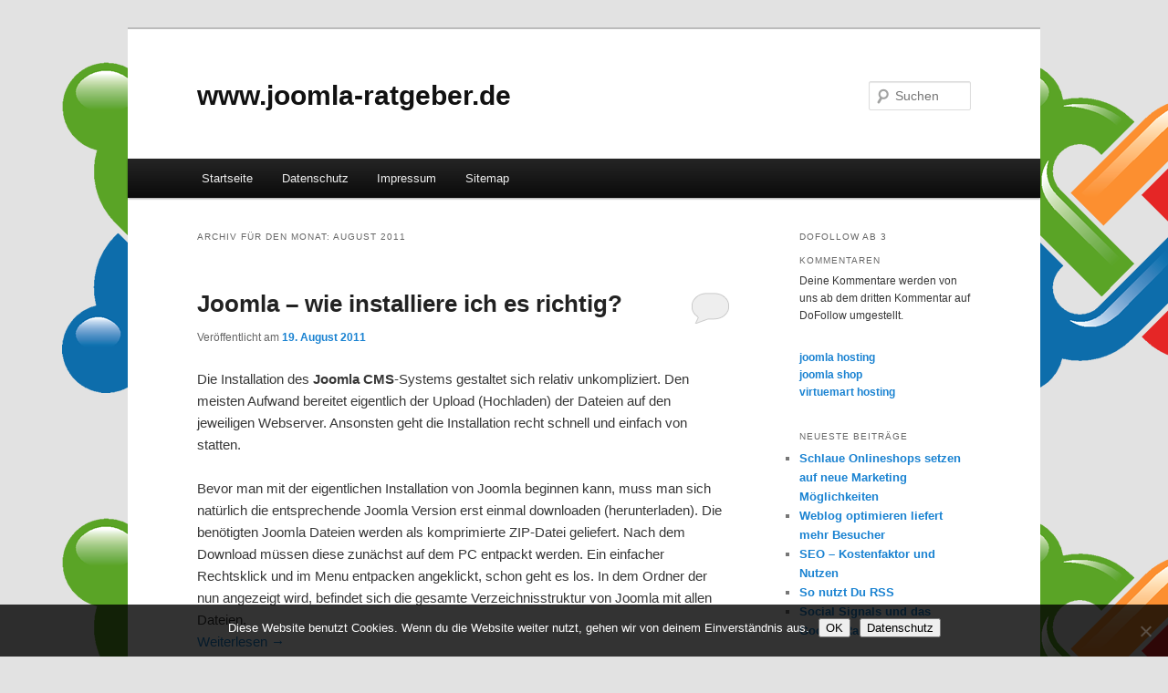

--- FILE ---
content_type: text/html; charset=UTF-8
request_url: https://www.joomla-ratgeber.de/2011/08/
body_size: 8605
content:
<!DOCTYPE html>
<!--[if IE 6]>
<html id="ie6" lang="de">
<![endif]-->
<!--[if IE 7]>
<html id="ie7" lang="de">
<![endif]-->
<!--[if IE 8]>
<html id="ie8" lang="de">
<![endif]-->
<!--[if !(IE 6) & !(IE 7) & !(IE 8)]><!-->
<html lang="de">
<!--<![endif]-->
<head>
<meta charset="UTF-8" />

<!-- Diese Seite wurde optimiert mit wpSEO (https://www.wpseo.org). -->
<title>August  2011 › www.joomla-ratgeber.de</title>
<meta name="description" content="Joomla - wie installiere ich es richtig? ." />
<meta name="robots" content="noindex, follow" />
<link rel="canonical" href="https://www.joomla-ratgeber.de/2011/08/" />

<meta name="viewport" content="width=device-width" />

<link rel="profile" href="https://gmpg.org/xfn/11" />
<link rel="stylesheet" type="text/css" media="all" href="https://www.joomla-ratgeber.de/wp-content/themes/twentyeleven/style.css?ver=20190507" />
<link rel="pingback" href="https://www.joomla-ratgeber.de/xmlrpc.php">
<!--[if lt IE 9]>
<script src="https://www.joomla-ratgeber.de/wp-content/themes/twentyeleven/js/html5.js?ver=3.7.0" type="text/javascript"></script>
<![endif]-->

	<style>img:is([sizes="auto" i], [sizes^="auto," i]) { contain-intrinsic-size: 3000px 1500px }</style>
	<link rel="alternate" type="application/rss+xml" title="www.joomla-ratgeber.de &raquo; Feed" href="https://www.joomla-ratgeber.de/feed/" />
<link rel="alternate" type="application/rss+xml" title="www.joomla-ratgeber.de &raquo; Kommentar-Feed" href="https://www.joomla-ratgeber.de/comments/feed/" />
<style id='wp-block-library-theme-inline-css' type='text/css'>
.wp-block-audio :where(figcaption){color:#555;font-size:13px;text-align:center}.is-dark-theme .wp-block-audio :where(figcaption){color:#ffffffa6}.wp-block-audio{margin:0 0 1em}.wp-block-code{border:1px solid #ccc;border-radius:4px;font-family:Menlo,Consolas,monaco,monospace;padding:.8em 1em}.wp-block-embed :where(figcaption){color:#555;font-size:13px;text-align:center}.is-dark-theme .wp-block-embed :where(figcaption){color:#ffffffa6}.wp-block-embed{margin:0 0 1em}.blocks-gallery-caption{color:#555;font-size:13px;text-align:center}.is-dark-theme .blocks-gallery-caption{color:#ffffffa6}:root :where(.wp-block-image figcaption){color:#555;font-size:13px;text-align:center}.is-dark-theme :root :where(.wp-block-image figcaption){color:#ffffffa6}.wp-block-image{margin:0 0 1em}.wp-block-pullquote{border-bottom:4px solid;border-top:4px solid;color:currentColor;margin-bottom:1.75em}.wp-block-pullquote cite,.wp-block-pullquote footer,.wp-block-pullquote__citation{color:currentColor;font-size:.8125em;font-style:normal;text-transform:uppercase}.wp-block-quote{border-left:.25em solid;margin:0 0 1.75em;padding-left:1em}.wp-block-quote cite,.wp-block-quote footer{color:currentColor;font-size:.8125em;font-style:normal;position:relative}.wp-block-quote:where(.has-text-align-right){border-left:none;border-right:.25em solid;padding-left:0;padding-right:1em}.wp-block-quote:where(.has-text-align-center){border:none;padding-left:0}.wp-block-quote.is-large,.wp-block-quote.is-style-large,.wp-block-quote:where(.is-style-plain){border:none}.wp-block-search .wp-block-search__label{font-weight:700}.wp-block-search__button{border:1px solid #ccc;padding:.375em .625em}:where(.wp-block-group.has-background){padding:1.25em 2.375em}.wp-block-separator.has-css-opacity{opacity:.4}.wp-block-separator{border:none;border-bottom:2px solid;margin-left:auto;margin-right:auto}.wp-block-separator.has-alpha-channel-opacity{opacity:1}.wp-block-separator:not(.is-style-wide):not(.is-style-dots){width:100px}.wp-block-separator.has-background:not(.is-style-dots){border-bottom:none;height:1px}.wp-block-separator.has-background:not(.is-style-wide):not(.is-style-dots){height:2px}.wp-block-table{margin:0 0 1em}.wp-block-table td,.wp-block-table th{word-break:normal}.wp-block-table :where(figcaption){color:#555;font-size:13px;text-align:center}.is-dark-theme .wp-block-table :where(figcaption){color:#ffffffa6}.wp-block-video :where(figcaption){color:#555;font-size:13px;text-align:center}.is-dark-theme .wp-block-video :where(figcaption){color:#ffffffa6}.wp-block-video{margin:0 0 1em}:root :where(.wp-block-template-part.has-background){margin-bottom:0;margin-top:0;padding:1.25em 2.375em}
</style>
<style id='classic-theme-styles-inline-css' type='text/css'>
/*! This file is auto-generated */
.wp-block-button__link{color:#fff;background-color:#32373c;border-radius:9999px;box-shadow:none;text-decoration:none;padding:calc(.667em + 2px) calc(1.333em + 2px);font-size:1.125em}.wp-block-file__button{background:#32373c;color:#fff;text-decoration:none}
</style>
<style id='global-styles-inline-css' type='text/css'>
:root{--wp--preset--aspect-ratio--square: 1;--wp--preset--aspect-ratio--4-3: 4/3;--wp--preset--aspect-ratio--3-4: 3/4;--wp--preset--aspect-ratio--3-2: 3/2;--wp--preset--aspect-ratio--2-3: 2/3;--wp--preset--aspect-ratio--16-9: 16/9;--wp--preset--aspect-ratio--9-16: 9/16;--wp--preset--color--black: #000;--wp--preset--color--cyan-bluish-gray: #abb8c3;--wp--preset--color--white: #fff;--wp--preset--color--pale-pink: #f78da7;--wp--preset--color--vivid-red: #cf2e2e;--wp--preset--color--luminous-vivid-orange: #ff6900;--wp--preset--color--luminous-vivid-amber: #fcb900;--wp--preset--color--light-green-cyan: #7bdcb5;--wp--preset--color--vivid-green-cyan: #00d084;--wp--preset--color--pale-cyan-blue: #8ed1fc;--wp--preset--color--vivid-cyan-blue: #0693e3;--wp--preset--color--vivid-purple: #9b51e0;--wp--preset--color--blue: #1982d1;--wp--preset--color--dark-gray: #373737;--wp--preset--color--medium-gray: #666;--wp--preset--color--light-gray: #e2e2e2;--wp--preset--gradient--vivid-cyan-blue-to-vivid-purple: linear-gradient(135deg,rgba(6,147,227,1) 0%,rgb(155,81,224) 100%);--wp--preset--gradient--light-green-cyan-to-vivid-green-cyan: linear-gradient(135deg,rgb(122,220,180) 0%,rgb(0,208,130) 100%);--wp--preset--gradient--luminous-vivid-amber-to-luminous-vivid-orange: linear-gradient(135deg,rgba(252,185,0,1) 0%,rgba(255,105,0,1) 100%);--wp--preset--gradient--luminous-vivid-orange-to-vivid-red: linear-gradient(135deg,rgba(255,105,0,1) 0%,rgb(207,46,46) 100%);--wp--preset--gradient--very-light-gray-to-cyan-bluish-gray: linear-gradient(135deg,rgb(238,238,238) 0%,rgb(169,184,195) 100%);--wp--preset--gradient--cool-to-warm-spectrum: linear-gradient(135deg,rgb(74,234,220) 0%,rgb(151,120,209) 20%,rgb(207,42,186) 40%,rgb(238,44,130) 60%,rgb(251,105,98) 80%,rgb(254,248,76) 100%);--wp--preset--gradient--blush-light-purple: linear-gradient(135deg,rgb(255,206,236) 0%,rgb(152,150,240) 100%);--wp--preset--gradient--blush-bordeaux: linear-gradient(135deg,rgb(254,205,165) 0%,rgb(254,45,45) 50%,rgb(107,0,62) 100%);--wp--preset--gradient--luminous-dusk: linear-gradient(135deg,rgb(255,203,112) 0%,rgb(199,81,192) 50%,rgb(65,88,208) 100%);--wp--preset--gradient--pale-ocean: linear-gradient(135deg,rgb(255,245,203) 0%,rgb(182,227,212) 50%,rgb(51,167,181) 100%);--wp--preset--gradient--electric-grass: linear-gradient(135deg,rgb(202,248,128) 0%,rgb(113,206,126) 100%);--wp--preset--gradient--midnight: linear-gradient(135deg,rgb(2,3,129) 0%,rgb(40,116,252) 100%);--wp--preset--font-size--small: 13px;--wp--preset--font-size--medium: 20px;--wp--preset--font-size--large: 36px;--wp--preset--font-size--x-large: 42px;--wp--preset--spacing--20: 0.44rem;--wp--preset--spacing--30: 0.67rem;--wp--preset--spacing--40: 1rem;--wp--preset--spacing--50: 1.5rem;--wp--preset--spacing--60: 2.25rem;--wp--preset--spacing--70: 3.38rem;--wp--preset--spacing--80: 5.06rem;--wp--preset--shadow--natural: 6px 6px 9px rgba(0, 0, 0, 0.2);--wp--preset--shadow--deep: 12px 12px 50px rgba(0, 0, 0, 0.4);--wp--preset--shadow--sharp: 6px 6px 0px rgba(0, 0, 0, 0.2);--wp--preset--shadow--outlined: 6px 6px 0px -3px rgba(255, 255, 255, 1), 6px 6px rgba(0, 0, 0, 1);--wp--preset--shadow--crisp: 6px 6px 0px rgba(0, 0, 0, 1);}:where(.is-layout-flex){gap: 0.5em;}:where(.is-layout-grid){gap: 0.5em;}body .is-layout-flex{display: flex;}.is-layout-flex{flex-wrap: wrap;align-items: center;}.is-layout-flex > :is(*, div){margin: 0;}body .is-layout-grid{display: grid;}.is-layout-grid > :is(*, div){margin: 0;}:where(.wp-block-columns.is-layout-flex){gap: 2em;}:where(.wp-block-columns.is-layout-grid){gap: 2em;}:where(.wp-block-post-template.is-layout-flex){gap: 1.25em;}:where(.wp-block-post-template.is-layout-grid){gap: 1.25em;}.has-black-color{color: var(--wp--preset--color--black) !important;}.has-cyan-bluish-gray-color{color: var(--wp--preset--color--cyan-bluish-gray) !important;}.has-white-color{color: var(--wp--preset--color--white) !important;}.has-pale-pink-color{color: var(--wp--preset--color--pale-pink) !important;}.has-vivid-red-color{color: var(--wp--preset--color--vivid-red) !important;}.has-luminous-vivid-orange-color{color: var(--wp--preset--color--luminous-vivid-orange) !important;}.has-luminous-vivid-amber-color{color: var(--wp--preset--color--luminous-vivid-amber) !important;}.has-light-green-cyan-color{color: var(--wp--preset--color--light-green-cyan) !important;}.has-vivid-green-cyan-color{color: var(--wp--preset--color--vivid-green-cyan) !important;}.has-pale-cyan-blue-color{color: var(--wp--preset--color--pale-cyan-blue) !important;}.has-vivid-cyan-blue-color{color: var(--wp--preset--color--vivid-cyan-blue) !important;}.has-vivid-purple-color{color: var(--wp--preset--color--vivid-purple) !important;}.has-black-background-color{background-color: var(--wp--preset--color--black) !important;}.has-cyan-bluish-gray-background-color{background-color: var(--wp--preset--color--cyan-bluish-gray) !important;}.has-white-background-color{background-color: var(--wp--preset--color--white) !important;}.has-pale-pink-background-color{background-color: var(--wp--preset--color--pale-pink) !important;}.has-vivid-red-background-color{background-color: var(--wp--preset--color--vivid-red) !important;}.has-luminous-vivid-orange-background-color{background-color: var(--wp--preset--color--luminous-vivid-orange) !important;}.has-luminous-vivid-amber-background-color{background-color: var(--wp--preset--color--luminous-vivid-amber) !important;}.has-light-green-cyan-background-color{background-color: var(--wp--preset--color--light-green-cyan) !important;}.has-vivid-green-cyan-background-color{background-color: var(--wp--preset--color--vivid-green-cyan) !important;}.has-pale-cyan-blue-background-color{background-color: var(--wp--preset--color--pale-cyan-blue) !important;}.has-vivid-cyan-blue-background-color{background-color: var(--wp--preset--color--vivid-cyan-blue) !important;}.has-vivid-purple-background-color{background-color: var(--wp--preset--color--vivid-purple) !important;}.has-black-border-color{border-color: var(--wp--preset--color--black) !important;}.has-cyan-bluish-gray-border-color{border-color: var(--wp--preset--color--cyan-bluish-gray) !important;}.has-white-border-color{border-color: var(--wp--preset--color--white) !important;}.has-pale-pink-border-color{border-color: var(--wp--preset--color--pale-pink) !important;}.has-vivid-red-border-color{border-color: var(--wp--preset--color--vivid-red) !important;}.has-luminous-vivid-orange-border-color{border-color: var(--wp--preset--color--luminous-vivid-orange) !important;}.has-luminous-vivid-amber-border-color{border-color: var(--wp--preset--color--luminous-vivid-amber) !important;}.has-light-green-cyan-border-color{border-color: var(--wp--preset--color--light-green-cyan) !important;}.has-vivid-green-cyan-border-color{border-color: var(--wp--preset--color--vivid-green-cyan) !important;}.has-pale-cyan-blue-border-color{border-color: var(--wp--preset--color--pale-cyan-blue) !important;}.has-vivid-cyan-blue-border-color{border-color: var(--wp--preset--color--vivid-cyan-blue) !important;}.has-vivid-purple-border-color{border-color: var(--wp--preset--color--vivid-purple) !important;}.has-vivid-cyan-blue-to-vivid-purple-gradient-background{background: var(--wp--preset--gradient--vivid-cyan-blue-to-vivid-purple) !important;}.has-light-green-cyan-to-vivid-green-cyan-gradient-background{background: var(--wp--preset--gradient--light-green-cyan-to-vivid-green-cyan) !important;}.has-luminous-vivid-amber-to-luminous-vivid-orange-gradient-background{background: var(--wp--preset--gradient--luminous-vivid-amber-to-luminous-vivid-orange) !important;}.has-luminous-vivid-orange-to-vivid-red-gradient-background{background: var(--wp--preset--gradient--luminous-vivid-orange-to-vivid-red) !important;}.has-very-light-gray-to-cyan-bluish-gray-gradient-background{background: var(--wp--preset--gradient--very-light-gray-to-cyan-bluish-gray) !important;}.has-cool-to-warm-spectrum-gradient-background{background: var(--wp--preset--gradient--cool-to-warm-spectrum) !important;}.has-blush-light-purple-gradient-background{background: var(--wp--preset--gradient--blush-light-purple) !important;}.has-blush-bordeaux-gradient-background{background: var(--wp--preset--gradient--blush-bordeaux) !important;}.has-luminous-dusk-gradient-background{background: var(--wp--preset--gradient--luminous-dusk) !important;}.has-pale-ocean-gradient-background{background: var(--wp--preset--gradient--pale-ocean) !important;}.has-electric-grass-gradient-background{background: var(--wp--preset--gradient--electric-grass) !important;}.has-midnight-gradient-background{background: var(--wp--preset--gradient--midnight) !important;}.has-small-font-size{font-size: var(--wp--preset--font-size--small) !important;}.has-medium-font-size{font-size: var(--wp--preset--font-size--medium) !important;}.has-large-font-size{font-size: var(--wp--preset--font-size--large) !important;}.has-x-large-font-size{font-size: var(--wp--preset--font-size--x-large) !important;}
:where(.wp-block-post-template.is-layout-flex){gap: 1.25em;}:where(.wp-block-post-template.is-layout-grid){gap: 1.25em;}
:where(.wp-block-columns.is-layout-flex){gap: 2em;}:where(.wp-block-columns.is-layout-grid){gap: 2em;}
:root :where(.wp-block-pullquote){font-size: 1.5em;line-height: 1.6;}
</style>
<link rel='stylesheet' id='wpo_min-header-0-css' href='https://www.joomla-ratgeber.de/wp-content/cache/wpo-minify/1765280699/assets/wpo-minify-header-60262641.min.css' type='text/css' media='all' />
<script type="text/javascript" src="https://www.joomla-ratgeber.de/wp-content/cache/wpo-minify/1765280699/assets/wpo-minify-header-a1050993.min.js" id="wpo_min-header-0-js"></script>
<link rel="https://api.w.org/" href="https://www.joomla-ratgeber.de/wp-json/" /><link rel="EditURI" type="application/rsd+xml" title="RSD" href="https://www.joomla-ratgeber.de/xmlrpc.php?rsd" />
<meta name="generator" content="WordPress 6.8.3" />
<style type="text/css" id="custom-background-css">
body.custom-background { background-image: url("https://www.joomla-ratgeber.de/wp-content/uploads/2011/08/Joomla-Symbol-Color.png"); background-position: left top; background-size: auto; background-repeat: repeat; background-attachment: scroll; }
</style>
	</head>

<body class="archive date custom-background wp-embed-responsive wp-theme-twentyeleven cookies-not-set single-author two-column right-sidebar">
<div class="skip-link"><a class="assistive-text" href="#content">Zum Inhalt wechseln</a></div><div class="skip-link"><a class="assistive-text" href="#secondary">Zum sekundären Inhalt wechseln</a></div><div id="page" class="hfeed">
	<header id="branding">
			<hgroup>
				<h1 id="site-title"><span><a href="https://www.joomla-ratgeber.de/" rel="home">www.joomla-ratgeber.de</a></span></h1>
				<h2 id="site-description"></h2>
			</hgroup>

			
									<form method="get" id="searchform" action="https://www.joomla-ratgeber.de/">
		<label for="s" class="assistive-text">Suchen</label>
		<input type="text" class="field" name="s" id="s" placeholder="Suchen" />
		<input type="submit" class="submit" name="submit" id="searchsubmit" value="Suchen" />
	</form>
			
			<nav id="access">
				<h3 class="assistive-text">Hauptmenü</h3>
				<div class="menu"><ul>
<li ><a href="https://www.joomla-ratgeber.de/">Startseite</a></li><li class="page_item page-item-173"><a href="https://www.joomla-ratgeber.de/datenschutz/">Datenschutz</a></li>
<li class="page_item page-item-2"><a href="https://www.joomla-ratgeber.de/impressum/">Impressum</a></li>
<li class="page_item page-item-5"><a href="https://www.joomla-ratgeber.de/sitemap/">Sitemap</a></li>
</ul></div>
			</nav><!-- #access -->
	</header><!-- #branding -->


	<div id="main">

		<section id="primary">
			<div id="content" role="main">

			
				<header class="page-header">
					<h1 class="page-title">
						Archiv für den Monat: <span>August 2011</span>					</h1>
				</header>

				
				
					
	<article id="post-26" class="post-26 post type-post status-publish format-standard hentry category-allgemein category-joomla tag-joomla tag-joomla-administration tag-joomla-installation tag-xamp">
		<header class="entry-header">
						<h1 class="entry-title"><a href="https://www.joomla-ratgeber.de/allgemein/joomla-wie-installiere-ich-es-richtig/" rel="bookmark">Joomla &#8211; wie installiere ich es richtig?</a></h1>
			
						<div class="entry-meta">
				<span class="sep">Veröffentlicht am </span><a href="https://www.joomla-ratgeber.de/allgemein/joomla-wie-installiere-ich-es-richtig/" title="08:44" rel="bookmark"><time class="entry-date" datetime="2011-08-19T08:44:09+00:00">19. August 2011</time></a><span class="by-author"> <span class="sep"> von </span> <span class="author vcard"><a class="url fn n" href="https://www.joomla-ratgeber.de/author/admin/" title="Alle Beiträge von admin anzeigen" rel="author">admin</a></span></span>			</div><!-- .entry-meta -->
			
						<div class="comments-link">
				<a href="https://www.joomla-ratgeber.de/allgemein/joomla-wie-installiere-ich-es-richtig/#respond"><span class="leave-reply">Antworten</span></a>			</div>
					</header><!-- .entry-header -->

				<div class="entry-content">
			<p>Die Installation des <strong>Joomla CMS</strong>-Systems gestaltet sich relativ unkompliziert. Den meisten Aufwand bereitet eigentlich der Upload (Hochladen) der Dateien auf den jeweiligen Webserver. Ansonsten geht die Installation recht schnell und einfach von statten.</p>
<p>Bevor man mit der eigentlichen Installation von Joomla beginnen kann, muss man sich natürlich die entsprechende Joomla Version erst einmal downloaden (herunterladen). Die benötigten Joomla Dateien werden als komprimierte ZIP-Datei geliefert. Nach dem Download müssen diese zunächst auf dem PC entpackt werden. Ein einfacher Rechtsklick und im Menu entpacken angeklickt, schon geht es los. In dem Ordner der nun angezeigt wird, befindet sich die gesamte Verzeichnisstruktur von Joomla mit allen Dateien.<br />
 <a href="https://www.joomla-ratgeber.de/allgemein/joomla-wie-installiere-ich-es-richtig/#more-26" class="more-link">Weiterlesen <span class="meta-nav">&rarr;</span></a></p>					</div><!-- .entry-content -->
		
		<footer class="entry-meta">
			
										<span class="cat-links">
					<span class="entry-utility-prep entry-utility-prep-cat-links">Veröffentlicht unter</span> <a href="https://www.joomla-ratgeber.de/category/allgemein/" rel="category tag">Allgemein</a>, <a href="https://www.joomla-ratgeber.de/category/joomla/" rel="category tag">Joomla</a>			</span>
							
										<span class="sep"> | </span>
								<span class="tag-links">
					<span class="entry-utility-prep entry-utility-prep-tag-links">Verschlagwortet mit</span> <a href="https://www.joomla-ratgeber.de/tag/joomla/" rel="tag">Joomla</a>, <a href="https://www.joomla-ratgeber.de/tag/joomla-administration/" rel="tag">Joomla Administration</a>, <a href="https://www.joomla-ratgeber.de/tag/joomla-installation/" rel="tag">Joomla Installation</a>, <a href="https://www.joomla-ratgeber.de/tag/xamp/" rel="tag">XAMP</a>			</span>
							
										<span class="sep"> | </span>
						<span class="comments-link"><a href="https://www.joomla-ratgeber.de/allgemein/joomla-wie-installiere-ich-es-richtig/#respond"><span class="leave-reply">Schreibe einen Kommentar</span></a></span>
			
					</footer><!-- .entry-meta -->
	</article><!-- #post-26 -->

				
				
			
			</div><!-- #content -->
		</section><!-- #primary -->

		<div id="secondary" class="widget-area" role="complementary">
			<aside id="text-3" class="widget widget_text"><h3 class="widget-title">DoFollow ab 3 Kommentaren</h3>			<div class="textwidget">Deine Kommentare werden von uns ab dem dritten Kommentar auf DoFollow umgestellt.</div>
		</aside><aside id="text-4" class="widget widget_text">			<div class="textwidget"><a href="https://www.dmsolutions.de/joomla-webhosting.html" target="_blank">joomla hosting</a><br/>
<a href="https://www.dmsolutions.de/joomla-shop.html" target="_blank">joomla shop</a><br/>
<a href="https://www.dmsolutions.de/virtuemart-hosting.html" target="_blank">virtuemart hosting</a></div>
		</aside>
		<aside id="recent-posts-3" class="widget widget_recent_entries">
		<h3 class="widget-title">Neueste Beiträge</h3>
		<ul>
											<li>
					<a href="https://www.joomla-ratgeber.de/allgemein/schlaue-onlineshops-setzen-auf-neue-marketing-moeglichkeiten/">Schlaue Onlineshops setzen auf neue Marketing Möglichkeiten</a>
									</li>
											<li>
					<a href="https://www.joomla-ratgeber.de/allgemein/weblog-optimieren-liefert-mehr-besucher/">Weblog optimieren liefert mehr Besucher</a>
									</li>
											<li>
					<a href="https://www.joomla-ratgeber.de/allgemein/seo-kostenfaktor-und-nutzen/">SEO &#8211; Kostenfaktor und Nutzen</a>
									</li>
											<li>
					<a href="https://www.joomla-ratgeber.de/allgemein/so-nutzt-du-rss/">So nutzt Du RSS</a>
									</li>
											<li>
					<a href="https://www.joomla-ratgeber.de/allgemein/social-signals-und-das-google-ranking/">Social Signals und das Google Ranking</a>
									</li>
					</ul>

		</aside><aside id="custom_html-3" class="widget_text widget widget_custom_html"><div class="textwidget custom-html-widget"><a href="https://www.climatehelper.de" target="_blank"><img src="/wp-content/uploads/2021/03/climatehelper-klimapositiv.png" alt="ClimateHelper" title="ClimateHelper"></a></div></aside><aside id="categories-3" class="widget widget_categories"><h3 class="widget-title">Kategorien</h3>
			<ul>
					<li class="cat-item cat-item-1"><a href="https://www.joomla-ratgeber.de/category/allgemein/">Allgemein</a>
</li>
	<li class="cat-item cat-item-3"><a href="https://www.joomla-ratgeber.de/category/joomla/">Joomla</a>
</li>
	<li class="cat-item cat-item-34"><a href="https://www.joomla-ratgeber.de/category/joomla-backend/">Joomla Backend</a>
</li>
			</ul>

			</aside><aside id="archives-3" class="widget widget_archive"><h3 class="widget-title">Archiv</h3>
			<ul>
					<li><a href='https://www.joomla-ratgeber.de/2016/02/'>Februar 2016</a></li>
	<li><a href='https://www.joomla-ratgeber.de/2016/01/'>Januar 2016</a></li>
	<li><a href='https://www.joomla-ratgeber.de/2015/11/'>November 2015</a></li>
	<li><a href='https://www.joomla-ratgeber.de/2015/10/'>Oktober 2015</a></li>
	<li><a href='https://www.joomla-ratgeber.de/2015/09/'>September 2015</a></li>
	<li><a href='https://www.joomla-ratgeber.de/2015/08/'>August 2015</a></li>
	<li><a href='https://www.joomla-ratgeber.de/2015/07/'>Juli 2015</a></li>
	<li><a href='https://www.joomla-ratgeber.de/2015/06/'>Juni 2015</a></li>
	<li><a href='https://www.joomla-ratgeber.de/2015/05/'>Mai 2015</a></li>
	<li><a href='https://www.joomla-ratgeber.de/2015/04/'>April 2015</a></li>
	<li><a href='https://www.joomla-ratgeber.de/2015/03/'>März 2015</a></li>
	<li><a href='https://www.joomla-ratgeber.de/2015/02/'>Februar 2015</a></li>
	<li><a href='https://www.joomla-ratgeber.de/2015/01/'>Januar 2015</a></li>
	<li><a href='https://www.joomla-ratgeber.de/2014/12/'>Dezember 2014</a></li>
	<li><a href='https://www.joomla-ratgeber.de/2014/11/'>November 2014</a></li>
	<li><a href='https://www.joomla-ratgeber.de/2014/10/'>Oktober 2014</a></li>
	<li><a href='https://www.joomla-ratgeber.de/2014/09/'>September 2014</a></li>
	<li><a href='https://www.joomla-ratgeber.de/2014/06/'>Juni 2014</a></li>
	<li><a href='https://www.joomla-ratgeber.de/2014/03/'>März 2014</a></li>
	<li><a href='https://www.joomla-ratgeber.de/2014/02/'>Februar 2014</a></li>
	<li><a href='https://www.joomla-ratgeber.de/2013/07/'>Juli 2013</a></li>
	<li><a href='https://www.joomla-ratgeber.de/2013/04/'>April 2013</a></li>
	<li><a href='https://www.joomla-ratgeber.de/2013/02/'>Februar 2013</a></li>
	<li><a href='https://www.joomla-ratgeber.de/2012/08/'>August 2012</a></li>
	<li><a href='https://www.joomla-ratgeber.de/2012/02/'>Februar 2012</a></li>
	<li><a href='https://www.joomla-ratgeber.de/2012/01/'>Januar 2012</a></li>
	<li><a href='https://www.joomla-ratgeber.de/2011/11/'>November 2011</a></li>
	<li><a href='https://www.joomla-ratgeber.de/2011/10/'>Oktober 2011</a></li>
	<li><a href='https://www.joomla-ratgeber.de/2011/09/'>September 2011</a></li>
	<li><a href='https://www.joomla-ratgeber.de/2011/08/' aria-current="page">August 2011</a></li>
			</ul>

			</aside><aside id="tag_cloud-3" class="widget widget_tag_cloud"><h3 class="widget-title">Schlagwörter</h3><div class="tagcloud"><ul class='wp-tag-cloud' role='list'>
	<li><a href="https://www.joomla-ratgeber.de/tag/besucherstatistik-in-joomla/" class="tag-cloud-link tag-link-24 tag-link-position-1" style="font-size: 8pt;" aria-label="Besucherstatistik in Joomla (1 Eintrag)">Besucherstatistik in Joomla</a></li>
	<li><a href="https://www.joomla-ratgeber.de/tag/blog-erstellen/" class="tag-cloud-link tag-link-48 tag-link-position-2" style="font-size: 8pt;" aria-label="Blog erstellen (1 Eintrag)">Blog erstellen</a></li>
	<li><a href="https://www.joomla-ratgeber.de/tag/cms/" class="tag-cloud-link tag-link-33 tag-link-position-3" style="font-size: 11.230769230769pt;" aria-label="CMS (2 Einträge)">CMS</a></li>
	<li><a href="https://www.joomla-ratgeber.de/tag/eigener-root-server/" class="tag-cloud-link tag-link-53 tag-link-position-4" style="font-size: 8pt;" aria-label="eigener Root Server (1 Eintrag)">eigener Root Server</a></li>
	<li><a href="https://www.joomla-ratgeber.de/tag/erfolgreiche-suchmaschinenoptimierung/" class="tag-cloud-link tag-link-57 tag-link-position-5" style="font-size: 8pt;" aria-label="erfolgreiche Suchmaschinenoptimierung (1 Eintrag)">erfolgreiche Suchmaschinenoptimierung</a></li>
	<li><a href="https://www.joomla-ratgeber.de/tag/google-algorithmus/" class="tag-cloud-link tag-link-49 tag-link-position-6" style="font-size: 8pt;" aria-label="Google Algorithmus (1 Eintrag)">Google Algorithmus</a></li>
	<li><a href="https://www.joomla-ratgeber.de/tag/gutes-ranking/" class="tag-cloud-link tag-link-60 tag-link-position-7" style="font-size: 8pt;" aria-label="gutes Ranking (1 Eintrag)">gutes Ranking</a></li>
	<li><a href="https://www.joomla-ratgeber.de/tag/homepage-einrichten/" class="tag-cloud-link tag-link-55 tag-link-position-8" style="font-size: 8pt;" aria-label="Homepage einrichten (1 Eintrag)">Homepage einrichten</a></li>
	<li><a href="https://www.joomla-ratgeber.de/tag/homepage-gestalten/" class="tag-cloud-link tag-link-47 tag-link-position-9" style="font-size: 8pt;" aria-label="Homepage gestalten (1 Eintrag)">Homepage gestalten</a></li>
	<li><a href="https://www.joomla-ratgeber.de/tag/homepages/" class="tag-cloud-link tag-link-59 tag-link-position-10" style="font-size: 11.230769230769pt;" aria-label="Homepages (2 Einträge)">Homepages</a></li>
	<li><a href="https://www.joomla-ratgeber.de/tag/joomla/" class="tag-cloud-link tag-link-61 tag-link-position-11" style="font-size: 22pt;" aria-label="Joomla (11 Einträge)">Joomla</a></li>
	<li><a href="https://www.joomla-ratgeber.de/tag/joomla-administration/" class="tag-cloud-link tag-link-5 tag-link-position-12" style="font-size: 13.384615384615pt;" aria-label="Joomla Administration (3 Einträge)">Joomla Administration</a></li>
	<li><a href="https://www.joomla-ratgeber.de/tag/joomla-backup/" class="tag-cloud-link tag-link-22 tag-link-position-13" style="font-size: 11.230769230769pt;" aria-label="Joomla Backup (2 Einträge)">Joomla Backup</a></li>
	<li><a href="https://www.joomla-ratgeber.de/tag/joomla-cms/" class="tag-cloud-link tag-link-45 tag-link-position-14" style="font-size: 13.384615384615pt;" aria-label="Joomla CMS (3 Einträge)">Joomla CMS</a></li>
	<li><a href="https://www.joomla-ratgeber.de/tag/joomla-erweiterung/" class="tag-cloud-link tag-link-7 tag-link-position-15" style="font-size: 11.230769230769pt;" aria-label="Joomla Erweiterung (2 Einträge)">Joomla Erweiterung</a></li>
	<li><a href="https://www.joomla-ratgeber.de/tag/joomla-erweiterungen/" class="tag-cloud-link tag-link-19 tag-link-position-16" style="font-size: 13.384615384615pt;" aria-label="Joomla Erweiterungen (3 Einträge)">Joomla Erweiterungen</a></li>
	<li><a href="https://www.joomla-ratgeber.de/tag/joomla-hosting/" class="tag-cloud-link tag-link-28 tag-link-position-17" style="font-size: 11.230769230769pt;" aria-label="Joomla Hosting (2 Einträge)">Joomla Hosting</a></li>
	<li><a href="https://www.joomla-ratgeber.de/tag/joomla-installation/" class="tag-cloud-link tag-link-4 tag-link-position-18" style="font-size: 11.230769230769pt;" aria-label="Joomla Installation (2 Einträge)">Joomla Installation</a></li>
	<li><a href="https://www.joomla-ratgeber.de/tag/joomla-installieren/" class="tag-cloud-link tag-link-27 tag-link-position-19" style="font-size: 13.384615384615pt;" aria-label="Joomla installieren (3 Einträge)">Joomla installieren</a></li>
	<li><a href="https://www.joomla-ratgeber.de/tag/joomla-kontakt/" class="tag-cloud-link tag-link-46 tag-link-position-20" style="font-size: 8pt;" aria-label="Joomla Kontakt (1 Eintrag)">Joomla Kontakt</a></li>
	<li><a href="https://www.joomla-ratgeber.de/tag/joomla-ratgeber/" class="tag-cloud-link tag-link-16 tag-link-position-21" style="font-size: 11.230769230769pt;" aria-label="Joomla Ratgeber (2 Einträge)">Joomla Ratgeber</a></li>
	<li><a href="https://www.joomla-ratgeber.de/tag/joomla-und-typo3/" class="tag-cloud-link tag-link-56 tag-link-position-22" style="font-size: 8pt;" aria-label="Joomla und TYPO3 (1 Eintrag)">Joomla und TYPO3</a></li>
	<li><a href="https://www.joomla-ratgeber.de/tag/joomla-update/" class="tag-cloud-link tag-link-30 tag-link-position-23" style="font-size: 17.871794871795pt;" aria-label="Joomla Update (6 Einträge)">Joomla Update</a></li>
	<li><a href="https://www.joomla-ratgeber.de/tag/online-shop-eroeffnen/" class="tag-cloud-link tag-link-77 tag-link-position-24" style="font-size: 8pt;" aria-label="Online Shop eröffnen (1 Eintrag)">Online Shop eröffnen</a></li>
	<li><a href="https://www.joomla-ratgeber.de/tag/online-shops/" class="tag-cloud-link tag-link-58 tag-link-position-25" style="font-size: 8pt;" aria-label="Online Shops (1 Eintrag)">Online Shops</a></li>
	<li><a href="https://www.joomla-ratgeber.de/tag/persoenliche-homepage/" class="tag-cloud-link tag-link-76 tag-link-position-26" style="font-size: 8pt;" aria-label="persönliche Homepage (1 Eintrag)">persönliche Homepage</a></li>
	<li><a href="https://www.joomla-ratgeber.de/tag/persoenliche-webpraesenz/" class="tag-cloud-link tag-link-67 tag-link-position-27" style="font-size: 8pt;" aria-label="persönliche Webpräsenz (1 Eintrag)">persönliche Webpräsenz</a></li>
	<li><a href="https://www.joomla-ratgeber.de/tag/professionelle-suchmaschinenoptimierung/" class="tag-cloud-link tag-link-72 tag-link-position-28" style="font-size: 8pt;" aria-label="professionelle Suchmaschinenoptimierung (1 Eintrag)">professionelle Suchmaschinenoptimierung</a></li>
	<li><a href="https://www.joomla-ratgeber.de/tag/rich-site-summary/" class="tag-cloud-link tag-link-70 tag-link-position-29" style="font-size: 8pt;" aria-label="Rich Site Summary (1 Eintrag)">Rich Site Summary</a></li>
	<li><a href="https://www.joomla-ratgeber.de/tag/rss-erstellen/" class="tag-cloud-link tag-link-71 tag-link-position-30" style="font-size: 8pt;" aria-label="RSS erstellen (1 Eintrag)">RSS erstellen</a></li>
	<li><a href="https://www.joomla-ratgeber.de/tag/rss-feed/" class="tag-cloud-link tag-link-69 tag-link-position-31" style="font-size: 8pt;" aria-label="RSS Feed (1 Eintrag)">RSS Feed</a></li>
	<li><a href="https://www.joomla-ratgeber.de/tag/rss-feeds/" class="tag-cloud-link tag-link-68 tag-link-position-32" style="font-size: 8pt;" aria-label="RSS Feeds (1 Eintrag)">RSS Feeds</a></li>
	<li><a href="https://www.joomla-ratgeber.de/tag/search-engine-optimization/" class="tag-cloud-link tag-link-73 tag-link-position-33" style="font-size: 8pt;" aria-label="Search Engine Optimization (1 Eintrag)">Search Engine Optimization</a></li>
	<li><a href="https://www.joomla-ratgeber.de/tag/seo/" class="tag-cloud-link tag-link-66 tag-link-position-34" style="font-size: 13.384615384615pt;" aria-label="SEO (3 Einträge)">SEO</a></li>
	<li><a href="https://www.joomla-ratgeber.de/tag/seo-fuer-blogs/" class="tag-cloud-link tag-link-74 tag-link-position-35" style="font-size: 8pt;" aria-label="SEO für Blogs (1 Eintrag)">SEO für Blogs</a></li>
	<li><a href="https://www.joomla-ratgeber.de/tag/social-signals/" class="tag-cloud-link tag-link-65 tag-link-position-36" style="font-size: 8pt;" aria-label="Social Signals (1 Eintrag)">Social Signals</a></li>
	<li><a href="https://www.joomla-ratgeber.de/tag/ssl-verschluesselung/" class="tag-cloud-link tag-link-64 tag-link-position-37" style="font-size: 8pt;" aria-label="SSL Verschlüsselung (1 Eintrag)">SSL Verschlüsselung</a></li>
	<li><a href="https://www.joomla-ratgeber.de/tag/ssl-zertifikat/" class="tag-cloud-link tag-link-63 tag-link-position-38" style="font-size: 8pt;" aria-label="SSL Zertifikat (1 Eintrag)">SSL Zertifikat</a></li>
	<li><a href="https://www.joomla-ratgeber.de/tag/suchmaschinen-optimierung/" class="tag-cloud-link tag-link-75 tag-link-position-39" style="font-size: 8pt;" aria-label="Suchmaschinen-Optimierung (1 Eintrag)">Suchmaschinen-Optimierung</a></li>
	<li><a href="https://www.joomla-ratgeber.de/tag/suchmaschinenoptimierung/" class="tag-cloud-link tag-link-51 tag-link-position-40" style="font-size: 13.384615384615pt;" aria-label="Suchmaschinenoptimierung (3 Einträge)">Suchmaschinenoptimierung</a></li>
	<li><a href="https://www.joomla-ratgeber.de/tag/web-hoster/" class="tag-cloud-link tag-link-52 tag-link-position-41" style="font-size: 8pt;" aria-label="Web Hoster (1 Eintrag)">Web Hoster</a></li>
	<li><a href="https://www.joomla-ratgeber.de/tag/webhosting-provider/" class="tag-cloud-link tag-link-54 tag-link-position-42" style="font-size: 8pt;" aria-label="Webhosting Provider (1 Eintrag)">Webhosting Provider</a></li>
	<li><a href="https://www.joomla-ratgeber.de/tag/webseite-erstellen/" class="tag-cloud-link tag-link-44 tag-link-position-43" style="font-size: 13.384615384615pt;" aria-label="Webseite erstellen (3 Einträge)">Webseite erstellen</a></li>
	<li><a href="https://www.joomla-ratgeber.de/tag/website-seo/" class="tag-cloud-link tag-link-50 tag-link-position-44" style="font-size: 8pt;" aria-label="Website SEO (1 Eintrag)">Website SEO</a></li>
	<li><a href="https://www.joomla-ratgeber.de/tag/xamp/" class="tag-cloud-link tag-link-6 tag-link-position-45" style="font-size: 8pt;" aria-label="XAMP (1 Eintrag)">XAMP</a></li>
</ul>
</div>
</aside><aside id="text-5" class="widget widget_text">			<div class="textwidget"><a href="https://www.bloggeramt.de/" title="BloggerAmt" target="_blank"><img src="https://www.bloggeramt.de/images/blog_button4.gif" style="border:0px;" alt="Blogverzeichnis" /></a>
<br/>
<a href="https://www.bloggerei.de/rubrik_6_Internetblogs" title="Blog-Verzeichnis"><img src="https://www.bloggerei.de/bgpublicon.jpg" width="80" height="15" border="0" alt="Blogverzeichnis - Blog Verzeichnis bloggerei.de" /></a>
<br/>
<!-- Blog Top Liste - by TopBlogs.de -->
<a href="https://www.topblogs.de/"><img border="0" src="https://www.topblogs.de/tracker.php?do=in&id=18988" alt="Blog Top Liste - by TopBlogs.de" /></a>
<!-- /Blog Top Liste - by TopBlogs.de --></div>
		</aside>		</div><!-- #secondary .widget-area -->

	</div><!-- #main -->

	<footer id="colophon">

			
<div id="supplementary" class="one">
		<div id="first" class="widget-area" role="complementary">
		<aside id="custom_html-2" class="widget_text widget widget_custom_html"><div class="textwidget custom-html-widget"><a href="https://www.auresa.de"><img src="/wp-content/uploads/2019/01/auresa-468x60.png" alt="AURESA"></a></div></aside>	</div><!-- #first .widget-area -->
	
	
	</div><!-- #supplementary -->

			<div id="site-generator">
								<a class="privacy-policy-link" href="https://www.joomla-ratgeber.de/datenschutz/" rel="privacy-policy">Datenschutz</a><span role="separator" aria-hidden="true"></span>				<a href="https://de.wordpress.org/" class="imprint" title="Semantic Personal Publishing Platform">
					Stolz präsentiert von WordPress				</a>
			</div>
	</footer><!-- #colophon -->
</div><!-- #page -->

<script type="speculationrules">
{"prefetch":[{"source":"document","where":{"and":[{"href_matches":"\/*"},{"not":{"href_matches":["\/wp-*.php","\/wp-admin\/*","\/wp-content\/uploads\/*","\/wp-content\/*","\/wp-content\/plugins\/*","\/wp-content\/themes\/twentyeleven\/*","\/*\\?(.+)"]}},{"not":{"selector_matches":"a[rel~=\"nofollow\"]"}},{"not":{"selector_matches":".no-prefetch, .no-prefetch a"}}]},"eagerness":"conservative"}]}
</script>
<!-- Piwik -->
<script type="text/javascript">
  var _paq = _paq || [];
  _paq.push(['trackPageView']);
  _paq.push(['enableLinkTracking']);
  (function() {
    var u="//www.netstatz.de/";
    _paq.push(['setTrackerUrl', u+'piwik.php']);
    _paq.push(['setSiteId', 31]);
    var d=document, g=d.createElement('script'), s=d.getElementsByTagName('script')[0];
    g.type='text/javascript'; g.async=true; g.defer=true; g.src=u+'piwik.js'; s.parentNode.insertBefore(g,s);
  })();
</script>
<!-- End Piwik Code -->
<noscript><p><img src="//www.netstatz.de/piwik.php?idsite=31" style="border:0;" alt="" /></p></noscript>

		<!-- Cookie Notice plugin v2.5.10 by Hu-manity.co https://hu-manity.co/ -->
		<div id="cookie-notice" role="dialog" class="cookie-notice-hidden cookie-revoke-hidden cn-position-bottom" aria-label="Cookie Notice" style="background-color: rgba(0,0,0,0.8);"><div class="cookie-notice-container" style="color: #fff"><span id="cn-notice-text" class="cn-text-container">Diese Website benutzt Cookies. Wenn du die Website weiter nutzt, gehen wir von deinem Einverständnis aus.</span><span id="cn-notice-buttons" class="cn-buttons-container"><button id="cn-accept-cookie" data-cookie-set="accept" class="cn-set-cookie cn-button cn-button-custom button" aria-label="OK">OK</button><button data-link-url="https://www.joomla-ratgeber.de/allgemein/joomla-wie-installiere-ich-es-richtig/" data-link-target="_blank" id="cn-more-info" class="cn-more-info cn-button cn-button-custom button" aria-label="Datenschutz">Datenschutz</button></span><button type="button" id="cn-close-notice" data-cookie-set="accept" class="cn-close-icon" aria-label="Nein"></button></div>
			
		</div>
		<!-- / Cookie Notice plugin -->
</body>
</html>

<!-- Cached by WP-Optimize (gzip) - https://teamupdraft.com/wp-optimize/ - Last modified: 11. December 2025 23:49 (UTC:0) -->
